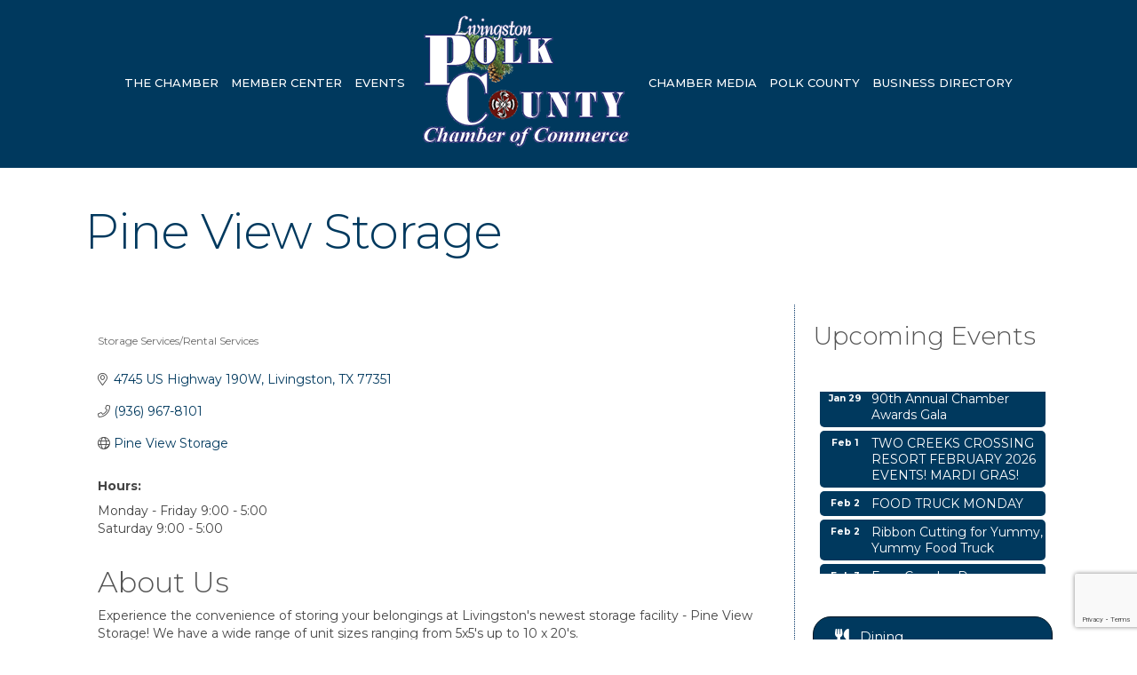

--- FILE ---
content_type: text/html; charset=utf-8
request_url: https://www.google.com/recaptcha/enterprise/anchor?ar=1&k=6LfI_T8rAAAAAMkWHrLP_GfSf3tLy9tKa839wcWa&co=aHR0cHM6Ly9idXNpbmVzcy5wb2xrY2hhbWJlci5jb206NDQz&hl=en&v=PoyoqOPhxBO7pBk68S4YbpHZ&size=invisible&anchor-ms=20000&execute-ms=30000&cb=m96eap6k830s
body_size: 48677
content:
<!DOCTYPE HTML><html dir="ltr" lang="en"><head><meta http-equiv="Content-Type" content="text/html; charset=UTF-8">
<meta http-equiv="X-UA-Compatible" content="IE=edge">
<title>reCAPTCHA</title>
<style type="text/css">
/* cyrillic-ext */
@font-face {
  font-family: 'Roboto';
  font-style: normal;
  font-weight: 400;
  font-stretch: 100%;
  src: url(//fonts.gstatic.com/s/roboto/v48/KFO7CnqEu92Fr1ME7kSn66aGLdTylUAMa3GUBHMdazTgWw.woff2) format('woff2');
  unicode-range: U+0460-052F, U+1C80-1C8A, U+20B4, U+2DE0-2DFF, U+A640-A69F, U+FE2E-FE2F;
}
/* cyrillic */
@font-face {
  font-family: 'Roboto';
  font-style: normal;
  font-weight: 400;
  font-stretch: 100%;
  src: url(//fonts.gstatic.com/s/roboto/v48/KFO7CnqEu92Fr1ME7kSn66aGLdTylUAMa3iUBHMdazTgWw.woff2) format('woff2');
  unicode-range: U+0301, U+0400-045F, U+0490-0491, U+04B0-04B1, U+2116;
}
/* greek-ext */
@font-face {
  font-family: 'Roboto';
  font-style: normal;
  font-weight: 400;
  font-stretch: 100%;
  src: url(//fonts.gstatic.com/s/roboto/v48/KFO7CnqEu92Fr1ME7kSn66aGLdTylUAMa3CUBHMdazTgWw.woff2) format('woff2');
  unicode-range: U+1F00-1FFF;
}
/* greek */
@font-face {
  font-family: 'Roboto';
  font-style: normal;
  font-weight: 400;
  font-stretch: 100%;
  src: url(//fonts.gstatic.com/s/roboto/v48/KFO7CnqEu92Fr1ME7kSn66aGLdTylUAMa3-UBHMdazTgWw.woff2) format('woff2');
  unicode-range: U+0370-0377, U+037A-037F, U+0384-038A, U+038C, U+038E-03A1, U+03A3-03FF;
}
/* math */
@font-face {
  font-family: 'Roboto';
  font-style: normal;
  font-weight: 400;
  font-stretch: 100%;
  src: url(//fonts.gstatic.com/s/roboto/v48/KFO7CnqEu92Fr1ME7kSn66aGLdTylUAMawCUBHMdazTgWw.woff2) format('woff2');
  unicode-range: U+0302-0303, U+0305, U+0307-0308, U+0310, U+0312, U+0315, U+031A, U+0326-0327, U+032C, U+032F-0330, U+0332-0333, U+0338, U+033A, U+0346, U+034D, U+0391-03A1, U+03A3-03A9, U+03B1-03C9, U+03D1, U+03D5-03D6, U+03F0-03F1, U+03F4-03F5, U+2016-2017, U+2034-2038, U+203C, U+2040, U+2043, U+2047, U+2050, U+2057, U+205F, U+2070-2071, U+2074-208E, U+2090-209C, U+20D0-20DC, U+20E1, U+20E5-20EF, U+2100-2112, U+2114-2115, U+2117-2121, U+2123-214F, U+2190, U+2192, U+2194-21AE, U+21B0-21E5, U+21F1-21F2, U+21F4-2211, U+2213-2214, U+2216-22FF, U+2308-230B, U+2310, U+2319, U+231C-2321, U+2336-237A, U+237C, U+2395, U+239B-23B7, U+23D0, U+23DC-23E1, U+2474-2475, U+25AF, U+25B3, U+25B7, U+25BD, U+25C1, U+25CA, U+25CC, U+25FB, U+266D-266F, U+27C0-27FF, U+2900-2AFF, U+2B0E-2B11, U+2B30-2B4C, U+2BFE, U+3030, U+FF5B, U+FF5D, U+1D400-1D7FF, U+1EE00-1EEFF;
}
/* symbols */
@font-face {
  font-family: 'Roboto';
  font-style: normal;
  font-weight: 400;
  font-stretch: 100%;
  src: url(//fonts.gstatic.com/s/roboto/v48/KFO7CnqEu92Fr1ME7kSn66aGLdTylUAMaxKUBHMdazTgWw.woff2) format('woff2');
  unicode-range: U+0001-000C, U+000E-001F, U+007F-009F, U+20DD-20E0, U+20E2-20E4, U+2150-218F, U+2190, U+2192, U+2194-2199, U+21AF, U+21E6-21F0, U+21F3, U+2218-2219, U+2299, U+22C4-22C6, U+2300-243F, U+2440-244A, U+2460-24FF, U+25A0-27BF, U+2800-28FF, U+2921-2922, U+2981, U+29BF, U+29EB, U+2B00-2BFF, U+4DC0-4DFF, U+FFF9-FFFB, U+10140-1018E, U+10190-1019C, U+101A0, U+101D0-101FD, U+102E0-102FB, U+10E60-10E7E, U+1D2C0-1D2D3, U+1D2E0-1D37F, U+1F000-1F0FF, U+1F100-1F1AD, U+1F1E6-1F1FF, U+1F30D-1F30F, U+1F315, U+1F31C, U+1F31E, U+1F320-1F32C, U+1F336, U+1F378, U+1F37D, U+1F382, U+1F393-1F39F, U+1F3A7-1F3A8, U+1F3AC-1F3AF, U+1F3C2, U+1F3C4-1F3C6, U+1F3CA-1F3CE, U+1F3D4-1F3E0, U+1F3ED, U+1F3F1-1F3F3, U+1F3F5-1F3F7, U+1F408, U+1F415, U+1F41F, U+1F426, U+1F43F, U+1F441-1F442, U+1F444, U+1F446-1F449, U+1F44C-1F44E, U+1F453, U+1F46A, U+1F47D, U+1F4A3, U+1F4B0, U+1F4B3, U+1F4B9, U+1F4BB, U+1F4BF, U+1F4C8-1F4CB, U+1F4D6, U+1F4DA, U+1F4DF, U+1F4E3-1F4E6, U+1F4EA-1F4ED, U+1F4F7, U+1F4F9-1F4FB, U+1F4FD-1F4FE, U+1F503, U+1F507-1F50B, U+1F50D, U+1F512-1F513, U+1F53E-1F54A, U+1F54F-1F5FA, U+1F610, U+1F650-1F67F, U+1F687, U+1F68D, U+1F691, U+1F694, U+1F698, U+1F6AD, U+1F6B2, U+1F6B9-1F6BA, U+1F6BC, U+1F6C6-1F6CF, U+1F6D3-1F6D7, U+1F6E0-1F6EA, U+1F6F0-1F6F3, U+1F6F7-1F6FC, U+1F700-1F7FF, U+1F800-1F80B, U+1F810-1F847, U+1F850-1F859, U+1F860-1F887, U+1F890-1F8AD, U+1F8B0-1F8BB, U+1F8C0-1F8C1, U+1F900-1F90B, U+1F93B, U+1F946, U+1F984, U+1F996, U+1F9E9, U+1FA00-1FA6F, U+1FA70-1FA7C, U+1FA80-1FA89, U+1FA8F-1FAC6, U+1FACE-1FADC, U+1FADF-1FAE9, U+1FAF0-1FAF8, U+1FB00-1FBFF;
}
/* vietnamese */
@font-face {
  font-family: 'Roboto';
  font-style: normal;
  font-weight: 400;
  font-stretch: 100%;
  src: url(//fonts.gstatic.com/s/roboto/v48/KFO7CnqEu92Fr1ME7kSn66aGLdTylUAMa3OUBHMdazTgWw.woff2) format('woff2');
  unicode-range: U+0102-0103, U+0110-0111, U+0128-0129, U+0168-0169, U+01A0-01A1, U+01AF-01B0, U+0300-0301, U+0303-0304, U+0308-0309, U+0323, U+0329, U+1EA0-1EF9, U+20AB;
}
/* latin-ext */
@font-face {
  font-family: 'Roboto';
  font-style: normal;
  font-weight: 400;
  font-stretch: 100%;
  src: url(//fonts.gstatic.com/s/roboto/v48/KFO7CnqEu92Fr1ME7kSn66aGLdTylUAMa3KUBHMdazTgWw.woff2) format('woff2');
  unicode-range: U+0100-02BA, U+02BD-02C5, U+02C7-02CC, U+02CE-02D7, U+02DD-02FF, U+0304, U+0308, U+0329, U+1D00-1DBF, U+1E00-1E9F, U+1EF2-1EFF, U+2020, U+20A0-20AB, U+20AD-20C0, U+2113, U+2C60-2C7F, U+A720-A7FF;
}
/* latin */
@font-face {
  font-family: 'Roboto';
  font-style: normal;
  font-weight: 400;
  font-stretch: 100%;
  src: url(//fonts.gstatic.com/s/roboto/v48/KFO7CnqEu92Fr1ME7kSn66aGLdTylUAMa3yUBHMdazQ.woff2) format('woff2');
  unicode-range: U+0000-00FF, U+0131, U+0152-0153, U+02BB-02BC, U+02C6, U+02DA, U+02DC, U+0304, U+0308, U+0329, U+2000-206F, U+20AC, U+2122, U+2191, U+2193, U+2212, U+2215, U+FEFF, U+FFFD;
}
/* cyrillic-ext */
@font-face {
  font-family: 'Roboto';
  font-style: normal;
  font-weight: 500;
  font-stretch: 100%;
  src: url(//fonts.gstatic.com/s/roboto/v48/KFO7CnqEu92Fr1ME7kSn66aGLdTylUAMa3GUBHMdazTgWw.woff2) format('woff2');
  unicode-range: U+0460-052F, U+1C80-1C8A, U+20B4, U+2DE0-2DFF, U+A640-A69F, U+FE2E-FE2F;
}
/* cyrillic */
@font-face {
  font-family: 'Roboto';
  font-style: normal;
  font-weight: 500;
  font-stretch: 100%;
  src: url(//fonts.gstatic.com/s/roboto/v48/KFO7CnqEu92Fr1ME7kSn66aGLdTylUAMa3iUBHMdazTgWw.woff2) format('woff2');
  unicode-range: U+0301, U+0400-045F, U+0490-0491, U+04B0-04B1, U+2116;
}
/* greek-ext */
@font-face {
  font-family: 'Roboto';
  font-style: normal;
  font-weight: 500;
  font-stretch: 100%;
  src: url(//fonts.gstatic.com/s/roboto/v48/KFO7CnqEu92Fr1ME7kSn66aGLdTylUAMa3CUBHMdazTgWw.woff2) format('woff2');
  unicode-range: U+1F00-1FFF;
}
/* greek */
@font-face {
  font-family: 'Roboto';
  font-style: normal;
  font-weight: 500;
  font-stretch: 100%;
  src: url(//fonts.gstatic.com/s/roboto/v48/KFO7CnqEu92Fr1ME7kSn66aGLdTylUAMa3-UBHMdazTgWw.woff2) format('woff2');
  unicode-range: U+0370-0377, U+037A-037F, U+0384-038A, U+038C, U+038E-03A1, U+03A3-03FF;
}
/* math */
@font-face {
  font-family: 'Roboto';
  font-style: normal;
  font-weight: 500;
  font-stretch: 100%;
  src: url(//fonts.gstatic.com/s/roboto/v48/KFO7CnqEu92Fr1ME7kSn66aGLdTylUAMawCUBHMdazTgWw.woff2) format('woff2');
  unicode-range: U+0302-0303, U+0305, U+0307-0308, U+0310, U+0312, U+0315, U+031A, U+0326-0327, U+032C, U+032F-0330, U+0332-0333, U+0338, U+033A, U+0346, U+034D, U+0391-03A1, U+03A3-03A9, U+03B1-03C9, U+03D1, U+03D5-03D6, U+03F0-03F1, U+03F4-03F5, U+2016-2017, U+2034-2038, U+203C, U+2040, U+2043, U+2047, U+2050, U+2057, U+205F, U+2070-2071, U+2074-208E, U+2090-209C, U+20D0-20DC, U+20E1, U+20E5-20EF, U+2100-2112, U+2114-2115, U+2117-2121, U+2123-214F, U+2190, U+2192, U+2194-21AE, U+21B0-21E5, U+21F1-21F2, U+21F4-2211, U+2213-2214, U+2216-22FF, U+2308-230B, U+2310, U+2319, U+231C-2321, U+2336-237A, U+237C, U+2395, U+239B-23B7, U+23D0, U+23DC-23E1, U+2474-2475, U+25AF, U+25B3, U+25B7, U+25BD, U+25C1, U+25CA, U+25CC, U+25FB, U+266D-266F, U+27C0-27FF, U+2900-2AFF, U+2B0E-2B11, U+2B30-2B4C, U+2BFE, U+3030, U+FF5B, U+FF5D, U+1D400-1D7FF, U+1EE00-1EEFF;
}
/* symbols */
@font-face {
  font-family: 'Roboto';
  font-style: normal;
  font-weight: 500;
  font-stretch: 100%;
  src: url(//fonts.gstatic.com/s/roboto/v48/KFO7CnqEu92Fr1ME7kSn66aGLdTylUAMaxKUBHMdazTgWw.woff2) format('woff2');
  unicode-range: U+0001-000C, U+000E-001F, U+007F-009F, U+20DD-20E0, U+20E2-20E4, U+2150-218F, U+2190, U+2192, U+2194-2199, U+21AF, U+21E6-21F0, U+21F3, U+2218-2219, U+2299, U+22C4-22C6, U+2300-243F, U+2440-244A, U+2460-24FF, U+25A0-27BF, U+2800-28FF, U+2921-2922, U+2981, U+29BF, U+29EB, U+2B00-2BFF, U+4DC0-4DFF, U+FFF9-FFFB, U+10140-1018E, U+10190-1019C, U+101A0, U+101D0-101FD, U+102E0-102FB, U+10E60-10E7E, U+1D2C0-1D2D3, U+1D2E0-1D37F, U+1F000-1F0FF, U+1F100-1F1AD, U+1F1E6-1F1FF, U+1F30D-1F30F, U+1F315, U+1F31C, U+1F31E, U+1F320-1F32C, U+1F336, U+1F378, U+1F37D, U+1F382, U+1F393-1F39F, U+1F3A7-1F3A8, U+1F3AC-1F3AF, U+1F3C2, U+1F3C4-1F3C6, U+1F3CA-1F3CE, U+1F3D4-1F3E0, U+1F3ED, U+1F3F1-1F3F3, U+1F3F5-1F3F7, U+1F408, U+1F415, U+1F41F, U+1F426, U+1F43F, U+1F441-1F442, U+1F444, U+1F446-1F449, U+1F44C-1F44E, U+1F453, U+1F46A, U+1F47D, U+1F4A3, U+1F4B0, U+1F4B3, U+1F4B9, U+1F4BB, U+1F4BF, U+1F4C8-1F4CB, U+1F4D6, U+1F4DA, U+1F4DF, U+1F4E3-1F4E6, U+1F4EA-1F4ED, U+1F4F7, U+1F4F9-1F4FB, U+1F4FD-1F4FE, U+1F503, U+1F507-1F50B, U+1F50D, U+1F512-1F513, U+1F53E-1F54A, U+1F54F-1F5FA, U+1F610, U+1F650-1F67F, U+1F687, U+1F68D, U+1F691, U+1F694, U+1F698, U+1F6AD, U+1F6B2, U+1F6B9-1F6BA, U+1F6BC, U+1F6C6-1F6CF, U+1F6D3-1F6D7, U+1F6E0-1F6EA, U+1F6F0-1F6F3, U+1F6F7-1F6FC, U+1F700-1F7FF, U+1F800-1F80B, U+1F810-1F847, U+1F850-1F859, U+1F860-1F887, U+1F890-1F8AD, U+1F8B0-1F8BB, U+1F8C0-1F8C1, U+1F900-1F90B, U+1F93B, U+1F946, U+1F984, U+1F996, U+1F9E9, U+1FA00-1FA6F, U+1FA70-1FA7C, U+1FA80-1FA89, U+1FA8F-1FAC6, U+1FACE-1FADC, U+1FADF-1FAE9, U+1FAF0-1FAF8, U+1FB00-1FBFF;
}
/* vietnamese */
@font-face {
  font-family: 'Roboto';
  font-style: normal;
  font-weight: 500;
  font-stretch: 100%;
  src: url(//fonts.gstatic.com/s/roboto/v48/KFO7CnqEu92Fr1ME7kSn66aGLdTylUAMa3OUBHMdazTgWw.woff2) format('woff2');
  unicode-range: U+0102-0103, U+0110-0111, U+0128-0129, U+0168-0169, U+01A0-01A1, U+01AF-01B0, U+0300-0301, U+0303-0304, U+0308-0309, U+0323, U+0329, U+1EA0-1EF9, U+20AB;
}
/* latin-ext */
@font-face {
  font-family: 'Roboto';
  font-style: normal;
  font-weight: 500;
  font-stretch: 100%;
  src: url(//fonts.gstatic.com/s/roboto/v48/KFO7CnqEu92Fr1ME7kSn66aGLdTylUAMa3KUBHMdazTgWw.woff2) format('woff2');
  unicode-range: U+0100-02BA, U+02BD-02C5, U+02C7-02CC, U+02CE-02D7, U+02DD-02FF, U+0304, U+0308, U+0329, U+1D00-1DBF, U+1E00-1E9F, U+1EF2-1EFF, U+2020, U+20A0-20AB, U+20AD-20C0, U+2113, U+2C60-2C7F, U+A720-A7FF;
}
/* latin */
@font-face {
  font-family: 'Roboto';
  font-style: normal;
  font-weight: 500;
  font-stretch: 100%;
  src: url(//fonts.gstatic.com/s/roboto/v48/KFO7CnqEu92Fr1ME7kSn66aGLdTylUAMa3yUBHMdazQ.woff2) format('woff2');
  unicode-range: U+0000-00FF, U+0131, U+0152-0153, U+02BB-02BC, U+02C6, U+02DA, U+02DC, U+0304, U+0308, U+0329, U+2000-206F, U+20AC, U+2122, U+2191, U+2193, U+2212, U+2215, U+FEFF, U+FFFD;
}
/* cyrillic-ext */
@font-face {
  font-family: 'Roboto';
  font-style: normal;
  font-weight: 900;
  font-stretch: 100%;
  src: url(//fonts.gstatic.com/s/roboto/v48/KFO7CnqEu92Fr1ME7kSn66aGLdTylUAMa3GUBHMdazTgWw.woff2) format('woff2');
  unicode-range: U+0460-052F, U+1C80-1C8A, U+20B4, U+2DE0-2DFF, U+A640-A69F, U+FE2E-FE2F;
}
/* cyrillic */
@font-face {
  font-family: 'Roboto';
  font-style: normal;
  font-weight: 900;
  font-stretch: 100%;
  src: url(//fonts.gstatic.com/s/roboto/v48/KFO7CnqEu92Fr1ME7kSn66aGLdTylUAMa3iUBHMdazTgWw.woff2) format('woff2');
  unicode-range: U+0301, U+0400-045F, U+0490-0491, U+04B0-04B1, U+2116;
}
/* greek-ext */
@font-face {
  font-family: 'Roboto';
  font-style: normal;
  font-weight: 900;
  font-stretch: 100%;
  src: url(//fonts.gstatic.com/s/roboto/v48/KFO7CnqEu92Fr1ME7kSn66aGLdTylUAMa3CUBHMdazTgWw.woff2) format('woff2');
  unicode-range: U+1F00-1FFF;
}
/* greek */
@font-face {
  font-family: 'Roboto';
  font-style: normal;
  font-weight: 900;
  font-stretch: 100%;
  src: url(//fonts.gstatic.com/s/roboto/v48/KFO7CnqEu92Fr1ME7kSn66aGLdTylUAMa3-UBHMdazTgWw.woff2) format('woff2');
  unicode-range: U+0370-0377, U+037A-037F, U+0384-038A, U+038C, U+038E-03A1, U+03A3-03FF;
}
/* math */
@font-face {
  font-family: 'Roboto';
  font-style: normal;
  font-weight: 900;
  font-stretch: 100%;
  src: url(//fonts.gstatic.com/s/roboto/v48/KFO7CnqEu92Fr1ME7kSn66aGLdTylUAMawCUBHMdazTgWw.woff2) format('woff2');
  unicode-range: U+0302-0303, U+0305, U+0307-0308, U+0310, U+0312, U+0315, U+031A, U+0326-0327, U+032C, U+032F-0330, U+0332-0333, U+0338, U+033A, U+0346, U+034D, U+0391-03A1, U+03A3-03A9, U+03B1-03C9, U+03D1, U+03D5-03D6, U+03F0-03F1, U+03F4-03F5, U+2016-2017, U+2034-2038, U+203C, U+2040, U+2043, U+2047, U+2050, U+2057, U+205F, U+2070-2071, U+2074-208E, U+2090-209C, U+20D0-20DC, U+20E1, U+20E5-20EF, U+2100-2112, U+2114-2115, U+2117-2121, U+2123-214F, U+2190, U+2192, U+2194-21AE, U+21B0-21E5, U+21F1-21F2, U+21F4-2211, U+2213-2214, U+2216-22FF, U+2308-230B, U+2310, U+2319, U+231C-2321, U+2336-237A, U+237C, U+2395, U+239B-23B7, U+23D0, U+23DC-23E1, U+2474-2475, U+25AF, U+25B3, U+25B7, U+25BD, U+25C1, U+25CA, U+25CC, U+25FB, U+266D-266F, U+27C0-27FF, U+2900-2AFF, U+2B0E-2B11, U+2B30-2B4C, U+2BFE, U+3030, U+FF5B, U+FF5D, U+1D400-1D7FF, U+1EE00-1EEFF;
}
/* symbols */
@font-face {
  font-family: 'Roboto';
  font-style: normal;
  font-weight: 900;
  font-stretch: 100%;
  src: url(//fonts.gstatic.com/s/roboto/v48/KFO7CnqEu92Fr1ME7kSn66aGLdTylUAMaxKUBHMdazTgWw.woff2) format('woff2');
  unicode-range: U+0001-000C, U+000E-001F, U+007F-009F, U+20DD-20E0, U+20E2-20E4, U+2150-218F, U+2190, U+2192, U+2194-2199, U+21AF, U+21E6-21F0, U+21F3, U+2218-2219, U+2299, U+22C4-22C6, U+2300-243F, U+2440-244A, U+2460-24FF, U+25A0-27BF, U+2800-28FF, U+2921-2922, U+2981, U+29BF, U+29EB, U+2B00-2BFF, U+4DC0-4DFF, U+FFF9-FFFB, U+10140-1018E, U+10190-1019C, U+101A0, U+101D0-101FD, U+102E0-102FB, U+10E60-10E7E, U+1D2C0-1D2D3, U+1D2E0-1D37F, U+1F000-1F0FF, U+1F100-1F1AD, U+1F1E6-1F1FF, U+1F30D-1F30F, U+1F315, U+1F31C, U+1F31E, U+1F320-1F32C, U+1F336, U+1F378, U+1F37D, U+1F382, U+1F393-1F39F, U+1F3A7-1F3A8, U+1F3AC-1F3AF, U+1F3C2, U+1F3C4-1F3C6, U+1F3CA-1F3CE, U+1F3D4-1F3E0, U+1F3ED, U+1F3F1-1F3F3, U+1F3F5-1F3F7, U+1F408, U+1F415, U+1F41F, U+1F426, U+1F43F, U+1F441-1F442, U+1F444, U+1F446-1F449, U+1F44C-1F44E, U+1F453, U+1F46A, U+1F47D, U+1F4A3, U+1F4B0, U+1F4B3, U+1F4B9, U+1F4BB, U+1F4BF, U+1F4C8-1F4CB, U+1F4D6, U+1F4DA, U+1F4DF, U+1F4E3-1F4E6, U+1F4EA-1F4ED, U+1F4F7, U+1F4F9-1F4FB, U+1F4FD-1F4FE, U+1F503, U+1F507-1F50B, U+1F50D, U+1F512-1F513, U+1F53E-1F54A, U+1F54F-1F5FA, U+1F610, U+1F650-1F67F, U+1F687, U+1F68D, U+1F691, U+1F694, U+1F698, U+1F6AD, U+1F6B2, U+1F6B9-1F6BA, U+1F6BC, U+1F6C6-1F6CF, U+1F6D3-1F6D7, U+1F6E0-1F6EA, U+1F6F0-1F6F3, U+1F6F7-1F6FC, U+1F700-1F7FF, U+1F800-1F80B, U+1F810-1F847, U+1F850-1F859, U+1F860-1F887, U+1F890-1F8AD, U+1F8B0-1F8BB, U+1F8C0-1F8C1, U+1F900-1F90B, U+1F93B, U+1F946, U+1F984, U+1F996, U+1F9E9, U+1FA00-1FA6F, U+1FA70-1FA7C, U+1FA80-1FA89, U+1FA8F-1FAC6, U+1FACE-1FADC, U+1FADF-1FAE9, U+1FAF0-1FAF8, U+1FB00-1FBFF;
}
/* vietnamese */
@font-face {
  font-family: 'Roboto';
  font-style: normal;
  font-weight: 900;
  font-stretch: 100%;
  src: url(//fonts.gstatic.com/s/roboto/v48/KFO7CnqEu92Fr1ME7kSn66aGLdTylUAMa3OUBHMdazTgWw.woff2) format('woff2');
  unicode-range: U+0102-0103, U+0110-0111, U+0128-0129, U+0168-0169, U+01A0-01A1, U+01AF-01B0, U+0300-0301, U+0303-0304, U+0308-0309, U+0323, U+0329, U+1EA0-1EF9, U+20AB;
}
/* latin-ext */
@font-face {
  font-family: 'Roboto';
  font-style: normal;
  font-weight: 900;
  font-stretch: 100%;
  src: url(//fonts.gstatic.com/s/roboto/v48/KFO7CnqEu92Fr1ME7kSn66aGLdTylUAMa3KUBHMdazTgWw.woff2) format('woff2');
  unicode-range: U+0100-02BA, U+02BD-02C5, U+02C7-02CC, U+02CE-02D7, U+02DD-02FF, U+0304, U+0308, U+0329, U+1D00-1DBF, U+1E00-1E9F, U+1EF2-1EFF, U+2020, U+20A0-20AB, U+20AD-20C0, U+2113, U+2C60-2C7F, U+A720-A7FF;
}
/* latin */
@font-face {
  font-family: 'Roboto';
  font-style: normal;
  font-weight: 900;
  font-stretch: 100%;
  src: url(//fonts.gstatic.com/s/roboto/v48/KFO7CnqEu92Fr1ME7kSn66aGLdTylUAMa3yUBHMdazQ.woff2) format('woff2');
  unicode-range: U+0000-00FF, U+0131, U+0152-0153, U+02BB-02BC, U+02C6, U+02DA, U+02DC, U+0304, U+0308, U+0329, U+2000-206F, U+20AC, U+2122, U+2191, U+2193, U+2212, U+2215, U+FEFF, U+FFFD;
}

</style>
<link rel="stylesheet" type="text/css" href="https://www.gstatic.com/recaptcha/releases/PoyoqOPhxBO7pBk68S4YbpHZ/styles__ltr.css">
<script nonce="tzzNS-bKP3sXatsb4qu_3A" type="text/javascript">window['__recaptcha_api'] = 'https://www.google.com/recaptcha/enterprise/';</script>
<script type="text/javascript" src="https://www.gstatic.com/recaptcha/releases/PoyoqOPhxBO7pBk68S4YbpHZ/recaptcha__en.js" nonce="tzzNS-bKP3sXatsb4qu_3A">
      
    </script></head>
<body><div id="rc-anchor-alert" class="rc-anchor-alert"></div>
<input type="hidden" id="recaptcha-token" value="[base64]">
<script type="text/javascript" nonce="tzzNS-bKP3sXatsb4qu_3A">
      recaptcha.anchor.Main.init("[\x22ainput\x22,[\x22bgdata\x22,\x22\x22,\[base64]/[base64]/[base64]/bmV3IHJbeF0oY1swXSk6RT09Mj9uZXcgclt4XShjWzBdLGNbMV0pOkU9PTM/bmV3IHJbeF0oY1swXSxjWzFdLGNbMl0pOkU9PTQ/[base64]/[base64]/[base64]/[base64]/[base64]/[base64]/[base64]/[base64]\x22,\[base64]\\u003d\\u003d\x22,\x22ccOuC8KXckPDhCFcMcO0wpHClAQtw4DDjcOuaMK4W8K4AX95w61sw61Nw5kbLhcFZUDChQDCjMOkKBcFw5zCgMOUwrDClC9uw5A5wrLDlAzDnwQOwpnCrMOgMsO5NMKTw6B0B8KSwpMNwrPCp8KCchQla8OqIMKPw53DkXI1w5UtwrrCi2/[base64]/DnG/DjnRMw48XX8KjNMOqTScewqTCvR3DiMOmEnzDpk93wrXDssKewqQWKsOaZ0bCmcKHV3DCvld6R8OuKcK3wpLDl8K5WsKePsOrJ2R6wrPCvsKKwpPDiMKqPyjDq8OCw4x8HcKvw6bDpsKfw6BIGjfCjMKKAio/SQXDo8Orw47ChsKNQFYiR8OLBcOFwpI7wp0RWUXDs8OjwrcYwo7Cm2jDnn3DvcKvZsKubxA/[base64]/DsCvDh8KvwoFVDgXDiDV/wpFQBMOCw7sIwr1nLULDksOLEsO/[base64]/bsOeDyrDoR9tFlbDu0nCrMO8X8OmaWEhY07DlsOawqXDrifCtBYRwqbClgnCqsK/w5DDqMOWMsOUw67DucKkRiccE8K1w7DDnUVew5vDrFnDncOmblLDnQp7SFcAw7PCg2PCpsKBwrLDv0xTw5ICw7t5wpUMRFvCkQfDpMKqw63DnsKDZcKUZEhoXAbDhsOCPUnDilshwq7CglUVw7UZF35WABVuwpXCjMKxCzcLwqzCilhqw7U/[base64]/[base64]/wo/CrABIIMKiwoXDkMOSw7h6w6/Dpz7Dvl0aTTYWR23DiMKIw4BfemUcw6jDusOIw7HChk/[base64]/DgRR2D1XCtMK3wpVxXcKuwrY8wpQdD8OXbzsFPsOvw6RDeVJaw7csZ8OlwoM6wq1QKcOKRD/Du8Okwrg9w6PCnsOuCMKawpdkYsKmcnPDj1XCmEDCqHh9w6AUdDF8ACnDhjIgHMOlwr5qw77Cg8Owwp7CtXY3AcO7R8K4WVY4JcK0w5kQwo7Cjzd2wpIZwpJjwrLCgQATCSx4AcKvwpXDryjCmcKbworCjg3Cln/DmGsDwqnDpRJwwpHDrgcrQcOzJU4OcsKbXMKKIgDCocKRNsOmwprDi8K6FQlDwqdGPUpDw5JgwrnDlMKTwoDCkTXDhsKYwrZNa8O8EBjCisOqLUlvwr/DgAXCqMK7CcK7dmNxAQHDsMOsw7rDuUXDpAbDscOiwp4iBMOUwr/CtCXCmwksw79iUcKvw5PCksO3w5PCvMK/PxXDncO5RjbCnDEDLMKxw4h2Hlp/fRoFw6oXw48adiMywpLDi8Kkc1LCkBgQZcOkRnfDhMKnWcOLwqYgRWDDs8KFJGLCv8O9X3Zwd8OZScKFGsKtw5PCvcOPw5J3fcOLG8KVw6sCNm/[base64]/CinHCgBLDh8K/[base64]/CncO0wqAwKwcKw4wCeQ3Ckk/DvWk3w6HDnMKZVgHClycjc8OhJMOdw7PDjBMlw6NNw5nCgTV3AMOWwqPCqsO5wrrCucKzwpFFHMK+w5gdwqPDukddAn16OsKywqvCt8OQw57Dg8KSPV8HIHVBV8OAwrBTw7EJwoTDvsOmwoXCm2lvw6J3wrrClMOBw6PCosK0CDBiwqg6FxA+worDuTY+wodKwq/Dh8Kzw7prbHRySsOWw7ZowocYUm1oeMOCw5U2YUwcRBfCnzDDqAYZwozCuUfDp8OKLGhzesKrwqXDgXzChgo4V0TDgcO1wrBMwrNSI8Kjw5rDjMKMwp3DpcOHwrnDvcKjJcKDw4/[base64]/[base64]/wprDnmIEwqrDlG3Cm8K4a8KoEsOAwpICOcK/B8K6w7gvVsOMw5vDtsKjYEMgw7RcBMOIwokbw650wq/CjSfCv2nCgcK/wrnCncKvwrLCriHCnsKtw5fDrMOwV8O4BGAeGhFvLADCl0J4w6PDvFnCpsOLJyoJUsKdcBHDuhjDi1bDqsOaaMKcfwXDpMOvZCPDnMKDJcOMbWbCqV3CuD/DrR1EecK6wqhjw5fCmMKzw7XCp1XCrG8yEgdxFkVyasKHAjVUw4nDkMK1AzIVHsKqCSFHwojDs8OCwrU1wpTDo33DvR7CsMKhJ0nDm3kMFExzKU0bw54sw7TCjX3Dt8OJwp/Du2Ipwq/CiHklw4jCtjonISLCt1bDlcKjw58Sw7nDqcOXw77DocKJw7ZAQS9LHcKMOmEEw6nCgcOEG8OsJMOONMK+w7fCrxAefsOmb8Odw7Z/[base64]/bkLCmsO5KzDCoQvDjUjDtC3DsBNvA8OOQiQIw57Do8KdwpJQwo0NTcOlZTPDkRjCuMKSw6dzfVXDuMOAwpIfMcOswoXCs8OiaMO9wovCmVUpwr/[base64]/[base64]/wq/DmsOsEMO1w7vCi8OeLj8ew4FhwpwTNMOZEcKoWhomJMO5eng3w7kvP8O9w47CsQ0VEsKsUsOPNMK4w5EcwpoWwq/DmcOvw7rDujMpZkXCrsK7w6sGw7gIOi3DlTrCsMOUVx7Dg8Kcw4zChcKgw6DCtDMwX289w4ldw6/[base64]/DlMKjGxLDqVVfJ3QLI8KtEcOJdsKfwpDDsgvCg8OdwoDCoUBGShdUw6fCrMKKc8KoTsKFw7YBwrrCpMKNYcKbwr8gwojDmTchHDtdw7TDpUoLEsO3w6w/w4TDg8O9NBJcJ8KeZxTCpUjDmMOpEMODGBXCvMO3wpzDuRjDtMKdVwMCw5sxTT/CtSkaw7xYC8KGwqBOIsOXeg/Ct0pIwr0kw4DDiURWwptcAMOpVFvCli7Csn54DWB1wrNPwrDClkV6wqtPw488WA3CgMOXAMOrwrfCt1MKSz5iVT/Dg8Oew6rDp8K/w6pYSMKiYUdfwr/DoCB4w4/CscKrOy7CpcKqwq0ePFvCsBhOw4YewprCmQozTcOtaBhQw6keKMKgwrNCwq1uXMOSU8O8w6l1J1TDplHCmcK7MMOWGsOJb8Kdw6/Cg8O1wq0+w5rCrmU3w5zClxPDqVtJw6MzPMKVJg/[base64]/CgXgAw7LDi8KOw7Bmw4vCrSckw7DCv2DCgcOOwqAHw44gd8OQATFCwpnDiw/Chk/[base64]/CqB8MwoYqwrJcdsKGd8KRFgrDlUVTdsK6wp/DoMKRw7bCosKPw5jDnHbClE3CqMKDwp7Cn8Kvw7LCryjDvMK9P8ObZmbDvcOCwq3DvsOlw7bCnsOUwp0GaMKOwpV/VAQGwqIhwoQhB8Kkwq3DnVvDisK3w6rCl8OOC3UUwo47wp3DosK1wr8RG8K9B07Dk8Oqw6LCh8OBwpfDlXnDkwDCosOFw4LDscOJwqQFwrAfMMO6wrE0wqFQb8OywrgefsKVwptGa8OBwo5hw701w7LCkx/DvynCvHHCscOMN8KbwpZRwrPDvcOZDsOBBzhXCsKvWQ93b8K7FcKQVMKuC8O3wrXDkkLDmsKlw7HCgCbDhiRHeD3ClAkxw7NMw4ZlwpnDiyDDhhTCusK1AcOqw65gwp3DrMKdw7PCvn4ARMO1O8K9w5LCmMO7KTNDC33Cs1wgwp3Cq2d/[base64]/w7vDpWLDlMOowrQuUk3CosORVjhmwrTDpcKYw4c9w7fCoBgDw6ghwrJAQlvDrCYMw6HDmcOyD8O6w49CPFduJDnDusKTDHLChMOaNm12wqTCg39Sw4vDqsOEdcO/w4fCp8OaQWIHM8OowrJqWMOKbnokOMOAw6DCoMOCw6rCj8KHM8KAwoEFHsKgwojClj/[base64]/dSIjH1LChcKSHcKoPGRRF1HDiy10UCIFw4EmfErCtyA7CD3ChXNewrR2w5teOMOLYcOPwpbDjsO2Q8Kawrc8FCMeZsKfwpzCrsONwqhPw6sMw43DssKPbsO7wpYsYcK+woQrwqnCpsKYw7l0HsKWBcOzYMOqw7YAw7dOw7d9w6zChQEQw6/CvcKhw4tHD8K8BTnCj8KwTiDDiHjDl8O5wpLDigUpw7bCs8OwYMORZsOSwqIsZU0kw5XDkMOXw4UMTWXClcOSwqLCu2Q9w5DDusOicHzDrcOALxbDq8OLOBbCl05NwqjDrwzDv0duw5d7XsKtFUNawqvDmcK/wpHDtcOJw7LDjWYRbMKKw7LDqsKGG2Anw7rDhnEVwpvDn0pLw4LDocObDEHCmVXCk8KxA0B1w5TCncOCw6NpwrnCsMOQw6Baw6vClcKFAV9fSSgPKsOhw5vDsWV2w5hTHEjDjsO9Z8OhMsOGXQplwqbCihsFwoLDkijDscOmwq4xZsK6w7glXMK2d8Kxw7wHw5/CkcKAVAjDl8KCw5zDl8OAwpTCvsKHGx8iw74EcF3DrcKowpXCjcOBw6jCqMOdwqfClXDDhGttwpDDlMK7WSl+aCrDpS5ywoTCvMOIwoTDql3ClsKZw65Pw6XCpsKtw5RJW8OIwqzDuzLClBTDpl93KzjDtF4HYXUVw6R0LsO3ZD9adg/Ds8Kcw5hJw6UHw6XDpw3ClX7DsMKkw6fCqMOswpd0U8OiZMKqG05SOsKDw43CmxFzNVnDs8KFRl/Cq8KtwrAuw5/Ci0/CjWrCt1XDhQrCk8OiZsOhY8O1DcK9D8OuNi43w7oJwo5Qc8OvOsOjKgkJwq/[base64]/DiHY9J8KPwrXClMK3wrpDwoY0wpjCssOIwp/DgMOFbMKgw7vCj8KPwrtbaTfDjMKjw7DCosOscGbDssKDwrrDn8KRfS/DohsRw7dQJsKCw6PDnj9dw74tQMOkR3snYGhmwojChUEjFsOPScKdKDI5UmJoasOIw7XChMKeccKKBSdrD13CnywOLTTCrMKcwq/CvEbDrSLDlcOVwqfCsz3DhQPCq8OCFMKrYsOewobCrMOiOMKRf8Otw4DCkzDCmR3CnkJqw5nCk8OpcQ1VwrfDhRFzw74ww7BtwqdBCHAwwokMw6hBaA57X3LDhErDpcOCfTlxwpUkQwnCnkATcsKeM8Ogw5/CnSrCpcKSwqzChsO8fMO+VzvCnnVAw4DDnmvDn8KCwpwfwqXDlsOmDwPDsQxowqnDriM4XxLDrcK7wqYDw4HChERBPcKqw7tjwrvDsMKIw6bDqVkuw6fCrMKywox2wrhkLsOPw53CisKiF8O9GsOvwqDCjsKew5F/w53Cj8Kpw5xpP8KUbMOgJ8Opw4vCh07Cs8O6BgHDiHrCmlMfwoLCvcK3N8Klw5YNwoptYWgewpFGKcKyw4sNPTMpwp4ewrrDjF3CmsOLFX0EwoDCghxTDcOjwonDj8OcwprCmnDDpcKRWWlKwrfDnUssF8Ocwr9qworClcOJw6VRw6luwpLCiExRRm3ClsOgLgpJw6/ChsK7PhZUw6/[base64]/[base64]/DosKXwqHDv8KFw7/DhcKpwoNEworCscOHeMOqNMOWw7QQwrYNwr8mCTfDmcOLa8ONw7UVw61JwpQ+KiB0w5BBw6ZXLsOVGHkcwq3DucObwqjDvcO/TxvDvG/DgHrDgVHCn8KWOcOSGVLDksOiL8Kdw7dxDirCnkXDpjHDtj8/wrfDry89wr/[base64]/[base64]/Do8KTwpN+w6fDicOVwrXCiU1Gak44wp4Qw4TCqCYgw7Uew4gpw7fDkMOWT8KGbsOXwpnCusKDwpnDuXxjwqvCuMO/XA4sc8KFKBbDkBvCrn/CocKiUcOgw5nDosOweVLCvMKBw50gPcKzw6/DqF7CuMKEMHfDn3XCvlzCqW/Dl8Kdw5RQw4jDvzzDglhGwq0rw7kLdsODJ8Oow4hewp5vwq/[base64]/w7HDnMKsw5RMBEZKN8KXwpY4QALDv3BAXRvDsT9/aWV0wobDvcK0HAtpw6RGw79/wp7DskjDtsOFM1zDg8Okw5pRwogXwp0Pw6fCni5HPcOZRcK/wqN8w7c6HsOHbTA2BVXDkC7DksO6wpLDiVkGw7vCmHzDl8KaJ0fCo8OqK8Ofw7EpBQHCiSMTBGvDs8KWecOxwr08wp1wCyxcw7PDpcKeCsKvwq92wq/Du8KZfMOgZiIPwooIfsKIwonCm0vDscOqRcONDErDl38tIcOSwqVdw6bDlcOGcQlRK3Zdwot2wq0PS8Kyw5suwoTDi1t8woTCkVZ/wpzCpQxUZcOIw5TDssKdw4rDlCFrBWbCm8OsDitLXsOoIijCu3/Co8OuVkXCtwgxLUbDtRTCrcODwrDDscOoAk/Cmg05wo7DnyU4wqDCnMKYwrZBwozDvS1acxXDtMO0w4NvCcOnwo7Cm1PDu8O6cQzCiWEwwrvCoMKVwo8/wr40LsKYLUsNU8Kqwoctf8OJZsOWwojChsOvw5rDkh8ROMKlP8O6ekTCkjkew5oBw4xZHcOpwrTCkyzCkE5MEcKVd8KrwoAvN29CJ3wqCcKqwrDCgDjDtMKLwpDCgXIaJC0SVBd/wqVXw4PDhFUtwovDvSbCmUrDqcOPB8ObDsKQwoJaYHPDpcKPdFDDlsOEw4DDoQDDlncuwoLCmnMGwrTDqj/DlMOow5YbwpvDm8OywpVfwrMlwoAFw4NndMKvUcKCZ3/Ds8KHbgUke8O+w6oCw6jClkfDrxMrw6fCqcOJw6VCIcKfdGDCrMOSasOaYX/CtFzDu8KbSwNQBSLDl8KAbmfCp8O3wqvDtDfCuyLDrsKTw6xvNWM1BcOEfXwcw5xiw5pBVcK1w79SfEDDscOmwozDucKgccO0wq1vZE/Cv1nCucO/F8KpwqXDjMO8woDCg8Omw7HCm310wo4aKTzCgkRdUlfDvALDrMKOw6jDpUoJwpYpwoBfwqYiFMKTWcOQQDvDosKJwrBQAToBOcKHI2M4BcKTw55xdsOxIcKHZMKGciXDpkZ3LcK3w4RAw4fDusKIwq3DvcKrbzomwoYeMcOJwpXDv8KMI8KmXMKTw7BHw6JXw4fDnH/CpcKeP0s0UCjDjEvCk0YgRGJfaGTDkQjDqw/DscO9QlU2cMK/[base64]/CgAQww6bDojTDtlzDqxDCniLCrXs6wpjCvxLDhMO6EwU9EMKjwrAcw7AOw4HDrj1mw4U6LcO8UxjChMONM8OjRD7CoXXDoyM6NQ87OsKbPMO+w5Y9w6AAAcK6wobClmZeJQvDpsK+w5MGEcOARSPDrcOfwoXDiMKHwq19w5BOf10aOHvClF/Cp07ClCrCkcKFScKgUcK8Ny7DscOvV3vDtHpsD3jDp8KMbcO9wp9UbXE5Z8KSZcKJwpxpTMKPwqLCh04xLFzCl1t2w7UZwrfChQvDmCkXwrd0wqrDjQPCq8KtFMKswpjCpBJ4wr/DjFhBRcKDeh0awqx9wocQw7RMw6xZMMKzNsOzacOGZcO1CcOew6nCqGDCv0/DlcKUwofDosOUUGTDi04EwrzCqsOvwprDjcKoKT1SwqBZwpnDoCglX8OAw5rCjksowopIw7EEFsOvwr3DtTs0EXdpC8KqG8OQwrQUFMOaWFbDgsOXI8ONH8KUwq4mZ8K7ecKHw68UeATDu3rDr0ZIwpZAe0zCvMKJR8KBw5lqWcK2CcKLJgTDrMKRQcKKw7/DmsKTE2lxwpZhwoLDinBhwpLDvipQwp/CpMKpDWVoeTMcbMOIHGPCqRFnRxtCGTTDiyDCtMOuOmQmw5pzF8OPJMOOTMOpwoppwpLDpUBdOQTCvSUFWCdEw55FaA3CvMO2MW/[base64]/[base64]/w77Cr8OlM8OiFCFCc8OmS8OdwrrCkQEBVlVkw5Zmwq3Cj8K+w4ceAsOdRcKHw6wtwoPCrcOtwoQuRMO0I8OZBWnDv8KbwrYKwq1lNGMgPcOgwoZnw5cFwrYdK8O1wpkzwpNeMMO3fsOUw6Aaw6HCr3vClsKww5TDq8OxFAsxa8O4ZjfCtcKXwqdvwr/CqcOcFsK4wpjCgsOMwqkvR8KOw4wRSD3DjQRccsKmw5LDrMOow5QxRnzDoyPDkMOCXA/DmAx2SMKlPXzDjcOwCsOHE8Ofw7lfGcOdw47Cp8OMwr3CsywFDCzDoQgLw4Eww5JYfsOnwrXCpcKYwrklw6TCtnowwpvDksO4wpbDimFWwq9HwpcOAMO6w7TDoivCqwLDmMOYG8Klwp/DtcKlE8KiwrTChcOQw4I3w7dkd0DDk8KDFwBewqrCk8OvwqXDmsKpw4N9wqHDgsObwqMHw7nCsMO8wrjCs8OOaxkfQQ7DhMK/Q8K3ejTDmCQ2OFHCjAVmw5vClyLCk8OEwrINwqIHWmFnYMK9w5hyGl9Jw7fCrhI/wo3DmMKIeWZ4wqxnwo7Ds8OGIMK/w47DrjFawpjDgsOxVy/[base64]/DlRjDoMKUwpDCqsOdKsKLVhwMPMKJRDxSwpFsw4XCoA11wqIVw50neXjDu8O1wqM9CsKlw43DoxFVKMKkw6XDnEPDljQ/[base64]/CgMO4w7AAXcKDPcOcFcK+w6/CjMKgfkFow6YKw6kpwrvChnvCpsKlLcK+w77DlRtYwrZ/[base64]/[base64]/w7XCh8OFTcKLw4HCkcOKN8KDwo7Dk8OlWsOFwrFQM8KrwrHCjMOoY8OfCsOtADLDqXkyw5tww6jDtcK7GcKXwrTDildfwqPCvsKcwrp2TC/CrsOVdcKywojCpkrCsAIcwqYtwqQiw6BhPyjDkHoLwrvCisKOb8ODOW7Cn8Oxw783w7HDuBdEwrImHQvCu2jCqDhnwqMAwrNlw40Dbn/[base64]/ChsOWwqHDhsOFMEc/[base64]/DncObwogaZSTDuh0qI8OCb8Obw7BUwp7CgMOYHcOfw6zDt1LCpBbCrmbDoVTCqsKmEGXDiVB3Y3HDh8OLw73DmMK/w7/[base64]/CosOJwrPDqzDDtsOqD2TCgE/CucOMwq5tFCYcwqR5w51aw7LCvsOKw6DDiMKWc8OrFnoFw5AdwrlSwrsiw7LDgcO5fTnCnsK2TUvCpDfDqwzDv8Oewr/CvsOZScK/R8ODw4MWPsOWZcKww5Q0clbDi2LCm8Ofw4LDg1Q+KsKow6pGQ2QIRxYHw4rCmHnCiWMoDXrDqH3CocK1w4fDucOvw5nCl0RVwp/DrHHDp8O+w7jDjmVDw7loKcOUw7DCpWwGwrvDlsKqw7RwwrnDoFLDkH3DsHLClsOvw5zDuwLDqMK1fcOcYA/DqMO4bcKOFUd4WMKnc8Olw6LDkcKrW8K7wrfDg8KLDsOFw4FRwpDDicKew487E3zCqMOaw5NSbMKTc2rDkcObFArChAozUcOaFGLDnzw9K8OeJ8OAQ8Ktf20ceTAJw73Dn346wopXAsK4w4jCn8OBw7Vbw5RJwqbCv8OPBsOow4xnQB/[base64]/DqcO9wo/[base64]/DhEEJwrrDs2o2w68GwrrClkvCjS5hKT/Dv8KhVnHClnxcw6vChiTCpcOXDcKODSMkw5LCg0HCrW9dwrjCusOeK8ONEsOWwovDjsOvdGlmNGXDtsO1QQbCr8KRCMOZZMKUSQbCl115w5DCgCDCnlHDijQFwq/DksKawpHDn3FYXMOEw58hN188woVPw4cPAcOtw7UUwo4IKGJfwohhTsKdw4TDusO/w4wwJMO+wqjDj8Kawpp4FB3Ci8KNSMK/[base64]/[base64]/Dp8OTwp3CgSvCl8OLwqQFw5jCnWcow6HDlwEXf8K9X1zDuUfDkSXCiAXCr8K+w5EOZsKracOKOMKHGsOfwq/[base64]/wqzCjwrDgMKJw57CgMOYwqBbw53DpcKRUBcUw7/CpsKcw4occMOPYQs2w6gAPUTDoMONw5RdcsOoWiBWw7XCjXRmWE9FCMO3w6HDkQZLwrwMIMKWMMO3woLDhW7CjyzCv8OiV8OqSB/CksKcwojCiUYkwo1Vw6g/KMKJwqEkWRvCuRUAcmARfsKNwqPDtgJiUQcawrLDr8OTWMO6wp7CvmbDvRfDt8OSwq4uGhdnw6J9DcKRMMOSw6PDmHMcRMKfwpJkbsOgwojDgB/DtHLCmVE9UMOxwokWwohbwqBdTlnCjMOCfVUJLcK1fGEUwqAhRC/ChcOxwoEbNMKQwrwHwp7CmsKUw4JowqDDtBzCpsKtw6Ecw43Di8KUwpRpwpcac8KXFMKYEg91wrzDjsOiw6PCsVPDkgdywonDl3ohEcOaGWADw5AZwplIEBPDom5bw6hUw6DCocK7wqPCtHFDPMK0w4DCgsKDJsOgLsOUwrAVwrnCgMOracOSesO0asKDLi3CuwgXw7/DvcKqw4vDgTrChMOOw4VEJEnDi2paw6BmPHnCgBfDpsO+QWNzTcKBBsKHwp/Cum1+w7bCrynDvR/[base64]/[base64]/Cp8ONwpXCicOIM8KKw4lyb8KSY8KiWXANCQLDtS5rw6A3wrTDpcOwI8O5c8O9cXxIeDjDvwYlwrLDo0vDnDsHcV80w5xdfsKnwot/[base64]/Cr8KowpXDqMO+EMKSwqxbQVUOwo3DisKfRGnCpMOrw5zChsOJwoMYE8KdewABE0QwLsOOccKbS8OlXR7ChS7DqMKmw40dXTvDo8Odw5TDtRZXTMOfwpNVw6hXw5E6wqXDlVkRRH/[base64]/CunUawr1iwp/DkMKiw5XCgHXCkcKjMMKgw6LCrMK5ZyDDvcK/wpvCsgDCs3U9w4PDiRgKw4JxYT3Co8KEwp/DjGXCpEfCpcKewqFvw6Ekw6g5woEuwq3Dl3YaU8OSYMONwrvCpShtw64iwos9NMK6w6nCqjPDhMKWEsOtIMKKwrHDqQrDtzZcwoPDhsOtw7wAwoFCw7/CscOfTCfDhmN/NGbCjTfCriDCtGpIDljClMKjMQ5Sw5DChQfDhsKNHsK9MF93W8OvZMKSw5nCmFPCk8KSMMOXw6HCgcKhw6BDYHrCocKrw7F9w6zDq8OgC8KrXcKVwrfDlcOewp8QQsO1R8K1DsOdwq4yw6ZmSGx1QzHCq8O/EGbDjsORw7pbw4PDvMO8YWjDrntJwpnCkV0ZbU5cH8KPQcOGcClDwr7CtVhqwqnCsDJ7DsKrQTPDgMOcwpIuwqtVwrcTwrDCq8KXwozDh1LCsEh4w61URsOCQUTDs8O8F8OOJxHDuis3w5/CsU7CvsOTw6XCnF1tXCbDu8Kkw6ZDVsKJwq9vwoTDsDHChx5Qw48lw4Z4wp7DkyZkw7M+HsKmRitpfDTDnMODRA3Ct8O8wrx1wohww7DDt8Ohw7gzQ8OSw6ACJRfDtMKaw5MZwqILYMOIwqB/LMKQwpHCmEDDsW/CqMKdwpJfYW8cw6djV8KbaXwhwqITEsK0wqnCrHg5E8KrbcKPUsKDPMOlNhbDsFTClcKtYcO+A091woJELj/CvMKlwrE3YcKbDcKmw6rDkijCiTHCpSlsC8KyOsKrwpnDpFbDhAEwdHvDrBwbwrx+w69QwrXCnTXDhcKeKRjDlsKMwqReFsOowpvDlE3DvcKjwrMnwpdtc8KbesOUYMKDdcOqJ8O/flDChUnCjcOgw6rDqTnCmD4xw5pUbHfDhcKUw5rDh8OWfU3DgD/DgsKFw6bDgSxYWsK0wphuw5/DhirDlcKLwr8xwqIxdEXDpBI/cRDDhcOlFcOHGcKCwpPDuw0uX8OGwrwxw6rCn3clVMOXwpsQwq7DpcKFw5tfwqMYGQBtwpkoFgTCrMO8wpUxw4HCuRYEwqc7HAdqA3PCqG4+wpjDgcKdNcKeIsOKDwLCrMKhwrTDtcKaw5Mfw5pjO3/CoTrDqk5kwovDqjgEE2fCrgBzYUApw7bDkcKhw4pfw7vCo8OXIMOiM8KvJsKqG0BVwofDnj3CqxHDoA/CoUrCuMKzDMOncFIzLmFNBsOaw6Jnw65GQMKrwo/DlnAFLWUXw6HCtyMPdhvCrjQdwovCrx4ZJ8O8QcKLwrPDvEpjwqE6w6PCtsKKwqTDvj8xwqEIw5xfwr/DpwJ5w5UYWQEXwrdtPsOiw47DkHcTw4gtIMOYwq/ChsOUwo3CvzldTnhXCQfCgcKmTDrDtUF3f8O6BsO1wqoow5LDtsOSAGNAH8KFccOoSMOyw684wpzDosOqGMKWMMOYw7VsUBJGw7AKwptOWhcFIlHCgMOkS1TDksK2wr/[base64]/DrGVMw4BwfMOvFA9mw68awrPDkMOkw4J6bVYww79uXljDscK1WWF9TAprQkY+bDQpw6RXwrHCohMDw6sNw4YcwowBw70aw7o6wrovw5rDrwrCghJIw7XCmFBFFUAFXHoYw4VjLWkOW3XCicOIw6DDjn7DuGLDjgPCqHkzKmRxfcOBwq/DrzlJRcOtw6RHwo7DpcOEw5BmwpRBB8O8QMKwKQfCsMKYw5VYNcKPw4JOwo/CgDTDgMOMPRrCkXwzfhbCqMK5UsK9wp1Mw4DCkMKBw6fCocKGJcOfwrYHw7jCmR3Ci8OKwpPDkMKZwpB3woR/QHdpwpUJNcOkNMOgwroVw7rDr8OSw6gBEmjCssOYwpDDt1zDm8O/Q8OMw5DDgsOqw4bDuMOyw63Dph4FIG8QKsOdTSbDiQDCkGMKfEIRAsObw73DvsKJYsK8w5gVDsKXOsKjwqIhwqore8Knw6YPwprCqgAtRyAZwrzCsC/Dj8KkJCvCo8KvwqMswq7CqBvCnyYUw6QyLsKMwpAwwpU/Dm/CocKhw68xwpXDvDrCn1lyHwHDr8OlJyQywqx5wrdOQGfDsxPDpcOKw7kqwq/CnFstw6Z1wpphAyTCscKYw4Zbwp9JwowJw6IQw5xIwo02VBklwovCrwvDjcKgwp/CuVINHMKmw7fDnsKpMQgNLzXCrsK/bDHDs8OfdcOxwqDCiR5jI8KVwpQ8HMOIwoBRacKvV8Kee0NWwrPDqcOWw7TCinUFwqZCwqPCsSrDtMKmT1hzw6lzw4NLGznDpsK0RHDClmgTwpJBw6E8TMO0Qh8Mw6jCqsKUGsKZw5NPw7ZoaxEtWDTDi3UsBcO1Sz/ChcKUSMK5CgsvNsOTLcO1w4fDhBHDnMOrwqcww7lEPVwBw4fCrgwfVMOXwq8bwrDCicKGLW0tw5jDnhlPwpPDpTVaL2nCt1vDsMOADEt0w4TCp8Oswr8Cwq/Dr1jCqkHCjVzDoFkHIgbCicKFw6tvCcOYJSlWw69Lw5wwwrnDhzYLBsKdw5jDgsKswqjCvMK1I8OsCMOGAMOyR8KLMMK8w7nClsOCdcKeZE1rwqzCqMK/AMOzR8O/ZAbDrhPCpsO1wpTDjsKzIy1ZwrLDv8OcwqRxw4bChsO6wqnDjsKWIXXDoEfCrEvDn3TCtcKgFU/DjVMnW8OCw4o7GMOrZsKgw7Qyw5TClnbDtAAjw4HDnMOCw7UjBcK9GxpELcO1G17DoQrDocOGdAMKZ8KDXQgfwr9rSGrDg1FLbVXCs8OBw7EdbUDDvmfCj3TCuSATwrgIwoTDoMKDwpTCh8K0w73DoELCjsKuGH7CgsO+JcK/wqwlE8KvNsO4w5Qww4IFNF3DrC3Dl3cJfMKUIkjCohLDgVkvbS5Sw54Zw6xGwoxMw5jDhDPCi8KLwr80IcKLJ2zDkQk4wpLDkcOGfH9JScOSAcOGBkDDtMKICgIww5QmGsK/bcKmFFp6c8ONwpHDlUVTwoomwqjColXCvwnCpS0Sf0rDocKRwprCscOPMXbCkcO2Ty4BHnw8w6zCiMKoR8O1NCnCuMOLFRRcXSUAw6E2f8KVwobClMOSwpxrecOGOmI0wqfCgyZGVcKpw6jCrnc/[base64]/Co3jDi8OEwonDn0NHw4/[base64]/CoBYAwqEZwpjDsDplFlDCjWvDhMKNwqx6w7FENcKMw6bDoWDDh8KCwol5w5fDrcOrwrPChgLDmMO2w7Q4esK3Z2nCh8KUwpo9Zz5qwp0oEMOUwqLCpyHDrcOOw63DjQ3CtsOxLA/DhUrDowzCphRrYMKVTMKZW8KgDsKxw4lsQcKWTlBhwoBhMsKBw4bDkgQDG3pOdl0cw7PDsMKowqFueMO2DiwUajxPfcKrO05cJid/ICJqwqBhbsOmw68gwofCtMKNwqx6RyNKJ8KIw4F4wqTDlsO7QMO/[base64]/DvQHCgTvDkm3CqBkLwqfDtsODesK4w7YXw5Nhwr7CjMKsC1N7BAF9wpfDp8Kuw5cuwojClCbCsDwsRmbCjsKAGjzDoMKLQmDDs8KBTXfCgTLDnMOkIA/CswXDh8KTwoR+csOxGn82w6Rpw4rCpcOqw69VOAcRw7/DhcOdEMOLwofCisO9w61mw68NLywaJDvCmsK1bmHDgcOew5bCv0LCog/CjMKiPMOQw5MIw7bCmWoqYjYmw4PDtznDncKNw7rDiEwiwq49w5F7ccOKwqbDksOEB8KRwrhSw5Fiw78hSUd6NxHCtnDDh27Dj8ObGcKHKwMmw5VFE8ODcCVbw43CssOFTjHCjMKBGz5gDMKqRMKFJ3PDsG84w4hrGl7DoigpL1PCjsK3IsObw63Duncow4Iew7EKwr/CoxMLwpvDlsOLw4h+w4TDg8Kiw6xEcMKaw5vDvhldSsKEHsOdWQ1Aw7RzRR/[base64]/CiMKiwpbCi8OCw5/[base64]/[base64]/ColMzwqLDh2bCrMO/dGjDgMK4IsOiXcK7wqjDgsKVIn46woHDogpmRsKswqgQNx7CiT9Yw5hxPz9uwqXCqDYHw63CnsKdWcK/wpzCpzTDj1MPw7jDohtcchRdMhvDpGB5BcO4fxzDmsOcwqhKfg19wrQLwo5LCX3ChsKMfl1yLkEfwqvCt8OSNgTCpmXDpkcUTsOEdMKZwoYWwo7CpsOCw7/Cu8Odw586PcKFwrFrFsKNw6vCpWTCrsOUwpnCnGIRwrDCn2PDqhnCk8KKVx/DgFAcw5fDlwMQw4HDnsKXwoDDvRrCp8OWw4JjwpvDhmbCqMKLIw8Nw5zDihDDgcKxfMKTS8OAGzTCv3BBbcKsX8OLHTzCl8Kdw78sFCHDu0x2GsKpwrTDqsOEL8OAHcK/NcKKwrrDuGrCpBPDocK1T8Kmwo9wwqDDnhdgUkDDug3Ck31UBW8+w5/[base64]/DgMKpwrdsw6PCpy4YLWMZwpJsw7/DkFvCkHlRwoPDoT1WI3PDqlVlw7fCrg7DmcK2SSVgQMOzw5XCj8Ogw4xBAMKUw7HCqDXCpz7CvlM4w4BBQnACw4JSwoAHw7otLMKWSRjDksO4UhfCk13CmCfCo8OnQnkjwqTCo8OOTx/DqcKlRcOXwpYTaMO/[base64]/ChTAtTMOfesKdwoPDscKmNzLDsMKWHMKrwrLDiA7CnkTCrcOyKl06wqnDnsKMfXwMwpxjw7AgAMOcwp1JKcK8wqvDrC/[base64]/woN0w7DCu8OPD3QnCMKGBMOkw5nCvFzCp8KTw5zCv8OyZsOHwozDhcOqJSjCu8K8FMOMwocwGhAFAcO0w5NgAsOrwo3Coh7DtcK7bDHDuW7Di8KDCcKyw5jDo8Oyw4scw6skw6wkwoMIwqfDgxNqw6DDisOHRVNOwpd1wp07w4YNw6JeHsKCwpTDohdgGMOSKMORw7/DnsK2YCbCi2rCqsOaMMKQflXCmsOgwo/DtMOZHVXDtUcPwrEww5bDh2Zcwo9vSg/[base64]/[base64]/DuxzDrMKRYUHDmjZJJMKawpXCrWbCpsKSw7hYBxvClMOpw5nDlVIVwqXDhwXDo8OOw57ClDXDm3LDvsOYw5BvL8KcBcKrw4o+QXbCvWw0LsOUwok0wrvDp17Dl0/Dj8OMwpnDs2TDuMK+w6XDscKpXEhGC8Kaw4rCtsOVTWzDum7CuMKxe0fCr8KZesOcwrfDiFfDncO2w7LCnz1kw4grw7nCkcOBwonDtzZORDHCiwXDpcK0fsK5CApDMTc1csKQwoJdwrjCu1Eqw40RwrBVM3BNw7Q1AyjCnX7DkxFjwq4LwqTCp8K9c8KMAxwqwr/Cs8ORQVh7wqZRw7F1YWTDiMObw4E0eMO5woXDiAdQKMKYwrXDukwMwoNtD8OaYSjCki/ChsOCw4EAw6rCp8KjwoPCncK9cGrCisKzw6skKsKcwpDChCMXw4APCwB/wopGwqfCn8OtQBxlw5Buw7rCnsKqB8K6wo9kw4ExEMKTwpkgwp3DlQxfKDhKwp03w6nDmcK4wrXCtWZ1wqVXw5fDp1TCvMKZwp0ebsOEMzrChEFTb1fDisKNO8KSw5BgXVvCiAsTcMOrwqjCu8KZw5fCkMKcwr/ChMKiLw7ClsKOb8KYwqDCuEVYUMOhwpnChsKbw7vCrGDCpMOqHBtDZsOcJsKZXjwxJMOiOQnCrMKlDzkew6QbT1R5wo/Cj8OLw4HDrsOyZDBew6BVwrckw5LDni43wq4hwrnCu8OTS8Kow4jCk0fCmsKrYCwIfMKQw4LChmEBbCDDmE/DliVWwqTDp8KRfRrDkCRtUcKwwpnCr1TDo8OkwogcwqZFJlwpJH91w4/CjMKVwr5nNmXDvTHDtcOgwqjDsz7Dt8OQAX/DjcKrEcKDU8KrwoDCpQnDu8K5w6TCswrDp8O8w4fDkMOzw6hLw5MLbsOwbAnCisKewoLCpTnCpcOLw4/Dozo6HMO7w7TDnyvCinjDjsKcMFPDuzTCoMOVZlHCiUd0ccKrwo/CgSgJaxHCg8KXw6UafkovwqLDuzzDjl5TUFlOw6HCpxgbbl1eFjTCmQNWw57DvA/[base64]/aT0yDcOlw5dtCsKHcsOhw6pOOsKUwpzDm8KawqcnT3cieS8/wqnDkBAqOMKbcH3DlsOfYXjDlDLCvsOuwr58wqXDrcOjw7Ynb8KKwroPwqrCsznCmMOHwoxIfsOvRkHDjcOlSCtzwotzF1XDgsKdw5TDgsOywrFfVsKEJTUIw4YBwq9xw4fDjHkgMMO9w5PDvMOMw4TCnsKzwqXDrwE2wr7CocOBwqpJC8Kkw5dSw5/Dt1jCisK/wo3CiXIxw7FYwpbCvQzCr8KbwqdkfsKlwpbDkMOYWDfCog5HwpbCmmFedcOZwpI5R0LDk8Kya3/CusKsAg\\u003d\\u003d\x22],null,[\x22conf\x22,null,\x226LfI_T8rAAAAAMkWHrLP_GfSf3tLy9tKa839wcWa\x22,0,null,null,null,1,[16,21,125,63,73,95,87,41,43,42,83,102,105,109,121],[1017145,275],0,null,null,null,null,0,null,0,null,700,1,null,0,\[base64]/76lBhnEnQkZnOKMAhnM8xEZ\x22,0,0,null,null,1,null,0,0,null,null,null,0],\x22https://business.polkchamber.com:443\x22,null,[3,1,1],null,null,null,1,3600,[\x22https://www.google.com/intl/en/policies/privacy/\x22,\x22https://www.google.com/intl/en/policies/terms/\x22],\x22on5FUDyyLjfQZgECXs1Yp4oIzYoWqsXHObcklsfaJaU\\u003d\x22,1,0,null,1,1769001647418,0,0,[30,122],null,[136,178],\x22RC-QD7jhK3z_p4G5A\x22,null,null,null,null,null,\x220dAFcWeA76ldNYnfkuqBJu2oMKrF5oo2NDmYiu4HDGRIlREO296iRod-WeeZBzUdHaVS4dFzvytIg3AGa-Dv25YnA4JB89H-3L8A\x22,1769084447724]");
    </script></body></html>